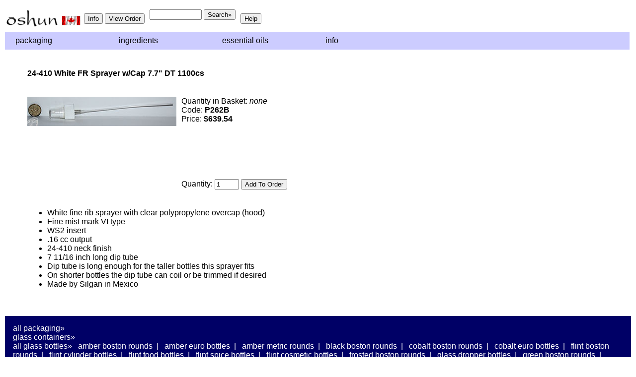

--- FILE ---
content_type: text/html
request_url: https://www.oshun.ca/Merchant2/merchant.mv?Screen=PROD&Store_Code=OSI&Product_Code=P262B
body_size: 6077
content:
<HTML>
<HEAD>
<TITLE>Oshun: 24-410 White FR Sprayer w/Cap 7.7" DT 1100cs</TITLE>
<BASE HREF = "https://www.oshun.ca/Merchant2/">
</HEAD>
<BODY  BGCOLOR = "white" TEXT = "black" LINK = "#0000ff" ALINK = "#6600ff" VLINK = "#330066">
<head>
<link rel="icon" type="image/ico" href="/Merchant2/graphics/favicon.ico">
<link rel="stylesheet" type="text/css" href="/oshunnav.css" />
<script type="text/javascript"><!--//--><![CDATA[//><!--

sfHover = function() {
	var sfEls = document.getElementById("nav").getElementsByTagName("li");
	for (var i=0; i<sfEls.length; i++) {
		sfEls[i].onmouseover=function() {
			this.className+=" sfhover";
		}
		sfEls[i].onmouseout=function() {
			this.className=this.className.replace(new RegExp(" sfhover\\b"), "");
		}
	}
}
if (window.attachEvent) window.attachEvent("onload", sfHover);

//--><!]]>
</script>
</head>
<div style="resize:both">
<div class="banner">
<table class="banner"><tr><td>
<a href="/Merchant2/merchant.mv?"><img style="float:left" src="/Merchant2/graphics/logo421a.gif" width="105" height="34" alt="Oshun Supply Home Page" />
</a>&nbsp;</td>
<td><img src="/Merchant2/graphics/ripflg.gif" width="40" height="25" 
alt="Canadian" />&nbsp;</td>
<td>
<input type="button" onclick="location.href='https://www.oshun.ca/policy.html';" value="Info" alt="Info">
<input type="button" onclick="location.href='/Merchant2/merchant.mv?Screen=BASK&Store_Code=OSI';" value="View Order" alt="View Order"> 
&nbsp;
</td>
<td>
<form method="post" action="https://www.oshun.ca/Merchant2/merchant.mv?">
<input type="hidden" name="Store_Code" value="OSI">
<input type="hidden" name="Screen" value="SRCH">
<input type="text" name="Search" size="11" value="">
<input type="submit" value="Search&#187;">
</form></td>
<td>&nbsp;
<input type="button" onclick="location.href='mailto:oshunsupply@gmail.com';" value="Help" alt="Help">
</td>
</tr></table>
</div>

<ul id="nav">
<li><a href="/Merchant2/merchant.mv?Screen=CTGY&Store_Code=OSI&Category_Code=PK">Packaging</a>
<ul>
<li><a href="/Merchant2/merchant.mv?Screen=CTGY&Store_Code=OSI&Category_Code=GC" class="daddy">Glass Containers</a>
<ul>
<li><a href="/Merchant2/merchant.mv?Screen=CTGY&Store_Code=OSI&Category_Code=GB" class="daddy">Bottles</a>
         <ul>
<li><a href="/Merchant2/merchant.mv?Screen=CTGY&Store_Code=OSI&Category_Code=GBABR">Amber Boston Rounds</a></li>
<li><a href="/Merchant2/merchant.mv?Screen=CTGY&Store_Code=OSI&Category_Code=GBADB">Amber Euro Bottles</a></li>
<li><a href="/Merchant2/merchant.mv?Screen=CTGY&Store_Code=OSI&Category_Code=GBAMR">Amber Metric Rounds</a></li>
<li><a href="/Merchant2/merchant.mv?Screen=CTGY&Store_Code=OSI&Category_Code=GBBBR">Black Boston Rounds</a></li>
<li><a href="/Merchant2/merchant.mv?Screen=CTGY&Store_Code=OSI&Category_Code=GBCBR">Cobalt Boston Rounds</a></li>
<li><a href="/Merchant2/merchant.mv?Screen=CTGY&Store_Code=OSI&Category_Code=GBCDB">Cobalt Euro Bottles</a></li>
<li><a href="/Merchant2/merchant.mv?Screen=CTGY&Store_Code=OSI&Category_Code=GBFBR">Flint Boston Rounds</a></li>
<li><a href="/Merchant2/merchant.mv?Screen=CTGY&Store_Code=OSI&Category_Code=GBFCY">Flint Cylinder Bottles</a></li>
<li><a href="/Merchant2/merchant.mv?Screen=CTGY&Store_Code=OSI&Category_Code=GBFFB">Flint Food Bottles</a></li>
<li><a href="/Merchant2/merchant.mv?Screen=CTGY&Store_Code=OSI&Category_Code=GBSPC">Flint Spice Bottles</a></li>
<li><a href="/Merchant2/merchant.mv?Screen=CTGY&Store_Code=OSI&Category_Code=GBFCB">Flint Cosmetic Bottles</a></li>
<li><a href="/Merchant2/merchant.mv?Screen=CTGY&Store_Code=OSI&Category_Code=GBFFBR">Frosted Boston Rounds</a></li>
<li><a href="/Merchant2/merchant.mv?Screen=CTGY&Store_Code=OSI&Category_Code=GBGlassDB">Glass Dropper Bottles</a></li>
<li><a href="/Merchant2/merchant.mv?Screen=CTGY&Store_Code=OSI&Category_Code=GBGBR">Green Boston Rounds</a></li>
<li><a href="/Merchant2/merchant.mv?Screen=CTGY&Store_Code=OSI&Category_Code=GBGDB">Green Euro Bottles</a></li>
<li><a href="/Merchant2/merchant.mv?Screen=CTGY&Store_Code=OSI&Category_Code=GBOBR">Opal Boston Rounds</a></li>
<li><a href="/Merchant2/merchant.mv?Screen=CTGY&Store_Code=OSI&Category_Code=GBO">Other Glass Bottles</a></li>
<li><a href="/Merchant2/merchant.mv?Screen=CTGY&Store_Code=OSI&Category_Code=GBP">Packer Bottles</a></li>
<li><a href="/Merchant2/merchant.mv?Screen=CTGY&Store_Code=OSI&Category_Code=RBBS">Roller Ball Bottles</a></li>
<li><a href="/Merchant2/merchant.mv?Screen=CTGY&Store_Code=OSI&Category_Code=GBP">Wide Mouth Bottles</a></li>
         </ul>
     </li>
<li><a href="/Merchant2/merchant.mv?Screen=CTGY&Store_Code=OSI&Category_Code=GJ" class="daddy">Jars</a>
<ul>
<li><a href="/Merchant2/merchant.mv?Screen=CTGY&Store_Code=OSI&Category_Code=GJFG">Food Glass Jars</a></li>
<li><a href="/Merchant2/merchant.mv?Screen=CTGY&Store_Code=OSI&Category_Code=GJSCJ">All Screw Cap Jars</a></li>
<li><a href="/Merchant2/merchant.mv?Screen=CTGY&Store_Code=OSI&Category_Code=GJA">Amber Glass Jars</a></li>
<li><a href="/Merchant2/merchant.mv?Screen=CTGY&Store_Code=OSI&Category_Code=GJC">Coloured Glass Jars</a></li>
<li><a href="/Merchant2/merchant.mv?Screen=CTGY&Store_Code=OSI&Category_Code=GJF">Flint Glass Jars</a></li>
<li><a href="/Merchant2/merchant.mv?Screen=CTGY&Store_Code=OSI&Category_Code=GJMS">Metal Shelled Glass Jars</a></li>
</ul>
</li>
<li><a href="/Merchant2/merchant.mv?Screen=CTGY&Store_Code=OSI&Category_Code=GV" class="daddy">Vials</a>
<ul>
<li><a href="/Merchant2/merchant.mv?Screen=CTGY&Store_Code=OSI&Category_Code=GVSCV">Screw Cap Vials</a></li>
<li><a href="/Merchant2/merchant.mv?Screen=CTGY&Store_Code=OSI&Category_Code=GVWS">Vials With Stoppers</a></li>
</ul>
</li>
</ul>
</li>
<li><a href="/Merchant2/merchant.mv?Screen=CTGY&Store_Code=OSI&Category_Code=CP" class="daddy">Plastic Containers</a>
<ul>
<li><a href="/Merchant2/merchant.mv?Screen=CTGY&Store_Code=OSI&Category_Code=PB" class="daddy">Bottles</a>
         <ul>
<li><a href="/Merchant2/merchant.mv?Screen=CTGY&Store_Code=OSI&Category_Code=PBBR">All Boston Rounds</a></li>
<li><a href="/Merchant2/merchant.mv?Screen=CTGY&Store_Code=OSI&Category_Code=PBBRCL">Clear PET Boston Rounds</a></li>
<li><a href="/Merchant2/merchant.mv?Screen=CTGY&Store_Code=OSI&Category_Code=PBBROC">Coloured PET Boston Rounds</a></li>
<li><a href="/Merchant2/merchant.mv?Screen=CTGY&Store_Code=OSI&Category_Code=PBBRNLDPE">Natural LDPE Boston Rounds</a></li>
<li><a href="/Merchant2/merchant.mv?Screen=CTGY&Store_Code=OSI&Category_Code=PBBUL">All PET Bullets</a></li>
<li><a href="/Merchant2/merchant.mv?Screen=CTGY&Store_Code=OSI&Category_Code=PBBULCL">Clear Bullets</a></li>
<li><a href="/Merchant2/merchant.mv?Screen=CTGY&Store_Code=OSI&Category_Code=PBBULOC">Coloured Bullets</a></li>
<li><a href="/Merchant2/merchant.mv?Screen=CTGY&Store_Code=OSI&Category_Code=PBCYL">All Cylinders</a></li>
<li><a href="/Merchant2/merchant.mv?Screen=CTGY&Store_Code=OSI&Category_Code=PBCYLPET">All PET Cylinders</a></li>
<li><a href="/Merchant2/merchant.mv?Screen=CTGY&Store_Code=OSI&Category_Code=PBCYLBLKPET">Black PET Cylinders</a></li>
<li><a href="/Merchant2/merchant.mv?Screen=CTGY&Store_Code=OSI&Category_Code=PBCYLCLPET">Clear PET Cylinders</a></li>
<li><a href="/Merchant2/merchant.mv?Screen=CTGY&Store_Code=OSI&Category_Code=PBCYLBLPET">Coloured PET Cylinders</a></li>
<li><a href="/Merchant2/merchant.mv?Screen=CTGY&Store_Code=OSI&Category_Code=PBCYLNHDPE">PE Cylinders</a></li>
<li><a href="/Merchant2/merchant.mv?Screen=CTGY&Store_Code=OSI&Category_Code=PBO">All PET Ovals</a></li>
<li><a href="/Merchant2/merchant.mv?Screen=CTGY&Store_Code=OSI&Category_Code=PBOBLPET">Blue Ovals</a></li>
<li><a href="/Merchant2/merchant.mv?Screen=CTGY&Store_Code=OSI&Category_Code=PBOWHPET">White Ovals</a></li>
<li><a href="/Merchant2/merchant.mv?Screen=CTGY&Store_Code=OSI&Category_Code=PBFM">Foamer Bottles</a></li>
<li><a href="/Merchant2/merchant.mv?Screen=CTGY&Store_Code=OSI&Category_Code=PBAMEN">Amenity Bottles</a></li>
<li><a href="/Merchant2/merchant.mv?Screen=CTGY&Store_Code=OSI&Category_Code=PBOPB">Other Plastic Bottles</a></li>
<li><a href="/Merchant2/merchant.mv?Screen=CTGY&Store_Code=OSI&Category_Code=RBBS">Roller Ball Bottles</a></li>
<li><a href="/Merchant2/merchant.mv?Screen=CTGY&Store_Code=OSI&Category_Code=PBAS">Airless Pump Bottle Sets</a></li>
</ul>
</li>
<li><a href="/Merchant2/merchant.mv?Screen=CTGY&Store_Code=OSI&Category_Code=PJ" class="daddy">Jars</a>
<ul>
<li><a href="/Merchant2/merchant.mv?Screen=CTGY&Store_Code=OSI&Category_Code=PJRBBDW">Black RB Double Wall Jars</a></li>
<li><a href="/Merchant2/merchant.mv?Screen=CTGY&Store_Code=OSI&Category_Code=PJSBBDW">Black SB Double Wall Jars</a></li>
<li><a href="/Merchant2/merchant.mv?Screen=CTGY&Store_Code=OSI&Category_Code=PJCPET">Clear PET Jars</a></li>
<li><a href="/Merchant2/merchant.mv?Screen=CTGY&Store_Code=OSI&Category_Code=PJCOLPET">Coloured PET Jars</a></li>
<li><a href="/Merchant2/merchant.mv?Screen=CTGY&Store_Code=OSI&Category_Code=PJAPET">Amber PET Jars</a></li>
<li><a href="/Merchant2/merchant.mv?Screen=CTGY&Store_Code=OSI&Category_Code=PJBLKPET">Black PET Jars</a></li>
<li><a href="/Merchant2/merchant.mv?Screen=CTGY&Store_Code=OSI&Category_Code=PJBPET">Blue PET Jars</a></li>
<li><a href="/Merchant2/merchant.mv?Screen=CTGY&Store_Code=OSI&Category_Code=PJLPPET">Low Profile PET Jars</a></li>
<li><a href="/Merchant2/merchant.mv?Screen=CTGY&Store_Code=OSI&Category_Code=PJWHW">Low Profile PP Jars</a></li>
<li><a href="/Merchant2/merchant.mv?Screen=CTGY&Store_Code=OSI&Category_Code=PJNPPS">Natural Low Profile PP Jar Sets</a></li>
<li><a href="/Merchant2/merchant.mv?Screen=CTGY&Store_Code=OSI&Category_Code=PJO">Other Plastic Jars</a></li>
<li><a href="/Merchant2/merchant.mv?Screen=CTGY&Store_Code=OSI&Category_Code=PJSJS">Small Jar Sets</a></li>
<li><a href="/Merchant2/merchant.mv?Screen=CTGY&Store_Code=OSI&Category_Code=PJWHDPE">White HDPE Jars</a></li>
<li><a href="/Merchant2/merchant.mv?Screen=CTGY&Store_Code=OSI&Category_Code=PJRBWDW">White RB Double Wall Jars</a></li>
<li><a href="/Merchant2/merchant.mv?Screen=CTGY&Store_Code=OSI&Category_Code=PJSBWDW">White SB Double Wall Jars</a></li>
<li><a href="/Merchant2/merchant.mv?Screen=CTGY&Store_Code=OSI&Category_Code=PJWSW">White Single Wall PP Jars</a></li>
</ul></li>
<li><a href="/Merchant2/merchant.mv?Screen=CTGY&Store_Code=OSI&Category_Code=PT" class="daddy">Tubes</a>
<ul>
<li><a href="/Merchant2/merchant.mv?Screen=CTGY&Store_Code=OSI&Category_Code=PTLB">Lip Balm Tubes</a></li>
<li><a href="/Merchant2/merchant.mv?Screen=CTGY&Store_Code=OSI&Category_Code=PTST">Squeeze Tubes</a></li>
</ul></li>
<li><a href="/Merchant2/merchant.mv?Screen=CTGY&Store_Code=OSI&Category_Code=PV">Vials</a></li>
</ul>
</li>
<li><a href="/Merchant2/merchant.mv?Screen=CTGY&Store_Code=OSI&Category_Code=MC" class="daddy">Metal Containers</a>
<ul>
<li><a href="/Merchant2/merchant.mv?Screen=CTGY&Store_Code=OSI&Category_Code=ABL">Aluminum Bottles</a></li>
<li><a href="/Merchant2/merchant.mv?Screen=CTGY&Store_Code=OSI&Category_Code=GJMS">Metal Shelled Glass Jars</a></li>
<li><a href="/Merchant2/merchant.mv?Screen=CTGY&Store_Code=OSI&Category_Code=MTU">Steel Tin Sets</a></li>
</ul>
</li>
<li><a href="/Merchant2/merchant.mv?Screen=CTGY&Store_Code=OSI&Category_Code=CA" class="daddy">Closures</a>
<ul>
<li><a href="/Merchant2/merchant.mv?Screen=CTGY&Store_Code=OSI&Category_Code=CC" class="daddy">CT Continuous Thread</a>
	<ul>
<li><a href="/Merchant2/merchant.mv?Screen=CTGY&Store_Code=OSI&Category_Code=BLK">All Black Lids</a></li>
<li><a href="/Merchant2/merchant.mv?Screen=CTGY&Store_Code=OSI&Category_Code=BLKCRC">Black Child Resistant CRC Caps</a></li>
<li><a href="/Merchant2/merchant.mv?Screen=CTGY&Store_Code=OSI&Category_Code=BLKFR">Black Fine Rib Lids</a></li>
<li><a href="/Merchant2/merchant.mv?Screen=CTGY&Store_Code=OSI&Category_Code=BLKPHEN">Black Phenolic Caps</a></li>
<li><a href="/Merchant2/merchant.mv?Screen=CTGY&Store_Code=OSI&Category_Code=BLKSM">Black Smooth Lids</a></li>
<li><a href="/Merchant2/merchant.mv?Screen=CTGY&Store_Code=OSI&Category_Code=BLKDOME">Black Dome Lids</a></li>
<li><a href="/Merchant2/merchant.mv?Screen=CTGY&Store_Code=OSI&Category_Code=BLKMET">Black Metal Lids</a></li>
<li><a href="/Merchant2/merchant.mv?Screen=CTGY&Store_Code=OSI&Category_Code=NAT">Natural Dome Lids</a></li>
<li><a href="/Merchant2/merchant.mv?Screen=CTGY&Store_Code=OSI&Category_Code=ALU">Silver Aluminum Lids</a></li>
<li><a href="/Merchant2/merchant.mv?Screen=CTGY&Store_Code=OSI&Category_Code=WHT">All White Lids</a></li>
<li><a href="/Merchant2/merchant.mv?Screen=CTGY&Store_Code=OSI&Category_Code=WHTCRC">White Child Resistant CRC Caps</a></li>
<li><a href="/Merchant2/merchant.mv?Screen=CTGY&Store_Code=OSI&Category_Code=WHTDOME">White Dome Lids</a></li>
<li><a href="/Merchant2/merchant.mv?Screen=CTGY&Store_Code=OSI&Category_Code=WHTFR">White Fine Rib Lids</a></li>
<li><a href="/Merchant2/merchant.mv?Screen=CTGY&Store_Code=OSI&Category_Code=WHTSM">White Smooth Lids</a></li>
<li><a href="/Merchant2/merchant.mv?Screen=CTGY&Store_Code=OSI&Category_Code=WHTMET">White Metal Lids</a></li>
	</ul>
</li>
<li><a href="/Merchant2/merchant.mv?Screen=CTGY&Store_Code=OSI&Category_Code=CD" class="daddy">Dispensing</a>
    <ul>
<li><a href="/Merchant2/merchant.mv?Screen=CTGY&Store_Code=OSI&Category_Code=DIS">Disc Tops</a></li>
<li><a href="/Merchant2/merchant.mv?Screen=CTGY&Store_Code=OSI&Category_Code=DRO">All Dropper Caps</a></li>
<li><a href="/Merchant2/merchant.mv?Screen=CTGY&Store_Code=OSI&Category_Code=DROG">Glass Dropper Caps</a></li>
<li><a href="/Merchant2/merchant.mv?Screen=CTGY&Store_Code=OSI&Category_Code=DROV">Vertical Dropper Caps</a></li>
<li><a href="/Merchant2/merchant.mv?Screen=CTGY&Store_Code=OSI&Category_Code=MIS">Miscellaneous</a></li>
<li><a href="/Merchant2/merchant.mv?Screen=CTGY&Store_Code=OSI&Category_Code=ORF">Orifice Reducers</a></li>
<li><a href="/Merchant2/merchant.mv?Screen=CTGY&Store_Code=OSI&Category_Code=PUM">All Pumps</a></li>
<li><a href="/Merchant2/merchant.mv?Screen=CTGY&Store_Code=OSI&Category_Code=PUML">Lotion Pumps</a></li>
<li><a href="/Merchant2/merchant.mv?Screen=CTGY&Store_Code=OSI&Category_Code=PUMT">Treatment Pumps</a></li>
<li><a href="/Merchant2/merchant.mv?Screen=CTGY&Store_Code=OSI&Category_Code=PUMF">Foamer Pumps</a></li>
<li><a href="/Merchant2/merchant.mv?Screen=CTGY&Store_Code=OSI&Category_Code=SNA">Snap Tops</a></li>
<li><a href="/Merchant2/merchant.mv?Screen=CTGY&Store_Code=OSI&Category_Code=SPR">Sprayers</a></li>
<li><a href="/Merchant2/merchant.mv?Screen=CTGY&Store_Code=OSI&Category_Code=SYMDISC">Symmetrical Disc Tops</a></li>
<li><a href="/Merchant2/merchant.mv?Screen=CTGY&Store_Code=OSI&Category_Code=TUR">Turret Lok Tops</a></li>
<li><a href="/Merchant2/merchant.mv?Screen=CTGY&Store_Code=OSI&Category_Code=TWI">Twist Tops</a></li>
<li><a href="/Merchant2/merchant.mv?Screen=CTGY&Store_Code=OSI&Category_Code=YOR">Yorker Spout Tops</a></li>
	</ul>
</li>
<li><a href="/Merchant2/merchant.mv?Screen=CTGY&Store_Code=OSI&Category_Code=CO" class="daddy">Other</a>
	<ul>
<li><a href="/Merchant2/merchant.mv?Screen=CTGY&Store_Code=OSI&Category_Code=BLKTW">Black Metal TW Lids</a></li>
<li><a href="/Merchant2/merchant.mv?Screen=CTGY&Store_Code=OSI&Category_Code=GOL">Gold Metal TW Lids</a></li>
<li><a href="/Merchant2/merchant.mv?Screen=CTGY&Store_Code=OSI&Category_Code=CCS">Corks &amp; Stoppers</a></li>
	</ul>
</li>
</ul>
</li>

<li><a href="/Merchant2/merchant.mv?Screen=CTGY&Store_Code=OSI&Category_Code=AC" class="daddy">Accessories</a>
       <ul>
<li><a href="/Merchant2/merchant.mv?Screen=CTGY&Store_Code=OSI&Category_Code=ACFS">Fragrance Test Strips</a></li>
<li><a href="/Merchant2/merchant.mv?Screen=CTGY&Store_Code=OSI&Category_Code=ACJD">Jar Discs</a></li>
<li><a href="/Merchant2/merchant.mv?Screen=CTGY&Store_Code=OSI&Category_Code=LB">Labels</a></li>
<li><a href="/Merchant2/merchant.mv?Screen=CTGY&Store_Code=OSI&Category_Code=PS22">PS22 Liner Seals</a></li>
<li><a href="/Merchant2/merchant.mv?Screen=CTGY&Store_Code=OSI&Category_Code=ACSC">Scoops</a></li>
<li><a href="/Merchant2/merchant.mv?Screen=CTGY&Store_Code=OSI&Category_Code=SH">Shrink Bands</a></li>
<li><a href="/Merchant2/merchant.mv?Screen=CTGY&Store_Code=OSI&Category_Code=ACSS">Soap Savers</a></li>
<li><a href="/Merchant2/merchant.mv?Screen=CTGY&Store_Code=OSI&Category_Code=ACSP">Cosmetic Spatulas</a></li>
<li><a href="/Merchant2/merchant.mv?Screen=CTGY&Store_Code=OSI&Category_Code=ACWB">Tin Tie Window Bags</a></li>
       </ul>

</li>
<li><a href="/Merchant2/merchant.mv?Screen=CTGY&Store_Code=OSI&Category_Code=EQ">Lab Equipment</a></li>
<li><a href="/Merchant2/merchant.mv?Screen=CTGY&Store_Code=OSI&Category_Code=SET">Sets</a></li>
<li><a href="/Merchant2/merchant.mv?Screen=CTGY&Store_Code=OSI&Category_Code=NEW">New Products</a></li>
</ul>
</li>


<li><a href="/Merchant2/merchant.mv?Screen=CTGY&Store_Code=OSI&Category_Code=I">Ingredients</a>
<ul>
<li><a href="/Merchant2/merchant.mv?Screen=CTGY&Store_Code=OSI&Category_Code=IV" class="daddy">Liquids</a>
	<ul>
<li><a href="/Merchant2/merchant.mv?Screen=CTGY&Store_Code=OSI&Category_Code=BL">Liquid Botanicals</a></li>
<li><a href="/Merchant2/merchant.mv?Screen=CTGY&Store_Code=OSI&Category_Code=LO">Carrier Oils</a></li>
<li><a href="/Merchant2/merchant.mv?Screen=CTGY&Store_Code=OSI&Category_Code=LC">Liquid Chemicals</a></li>
<li><a href="/Merchant2/merchant.mv?Screen=CTGY&Store_Code=OSI&Category_Code=LD">Liquid Colours</a></li>
<li><a href="/Merchant2/merchant.mv?Screen=CTGY&Store_Code=OSI&Category_Code=DW">Distillate Waters</a></li>
<li><a href="/Merchant2/merchant.mv?Screen=CTGY&Store_Code=OSI&Category_Code=FL">Flavours</a></li>
<li><a href="/Merchant2/merchant.mv?Screen=CTGY&Store_Code=OSI&Category_Code=GP">Gels</a></li>
       </ul>
</li>
<li><a href="/Merchant2/merchant.mv?Screen=CTGY&Store_Code=OSI&Category_Code=IW" class="daddy">Dry Goods</a>
	<ul>
<li><a href="/Merchant2/merchant.mv?Screen=CTGY&Store_Code=OSI&Category_Code=DB">Dry Botanicals</a></li>
<li><a href="/Merchant2/merchant.mv?Screen=CTGY&Store_Code=OSI&Category_Code=BW">Butters &amp; Waxes</a></li>
<li><a href="/Merchant2/merchant.mv?Screen=CTGY&Store_Code=OSI&Category_Code=DC">Dry Chemicals</a></li>
<li><a href="/Merchant2/merchant.mv?Screen=CTGY&Store_Code=OSI&Category_Code=CM">Clays &amp; Minerals</a></li>
<li><a href="/Merchant2/merchant.mv?Screen=CTGY&Store_Code=OSI&Category_Code=GM">Glitters &amp; Micas</a></li>
<li><a href="/Merchant2/merchant.mv?Screen=CTGY&Store_Code=OSI&Category_Code=PC">Pigments</a></li>
<li><a href="/Merchant2/merchant.mv?Screen=CTGY&Store_Code=OSI&Category_Code=DP">Powders</a></li>
<li><a href="/Merchant2/merchant.mv?Screen=CTGY&Store_Code=OSI&Category_Code=DS">Salts</a></li>
<li><a href="/Merchant2/merchant.mv?Screen=CTGY&Store_Code=OSI&Category_Code=SB">Dry Sea Botanicals</a></li>
	</ul>
</li>
<li><a href="/Merchant2/merchant.mv?Screen=CTGY&Store_Code=OSI&Category_Code=E" class="daddy">Essential Oils</a>
	<ul>
<li><a href="/Merchant2/merchant.mv?Screen=CTGY&Store_Code=OSI&Category_Code=ES">Distilled</a></li>
<li><a href="/Merchant2/merchant.mv?Screen=CTGY&Store_Code=OSI&Category_Code=EE">Expressed</a></li>
<li><a href="/Merchant2/merchant.mv?Screen=CTGY&Store_Code=OSI&Category_Code=EA">Absolutes</a></li>
<li><a href="/Merchant2/merchant.mv?Screen=CTGY&Store_Code=OSI&Category_Code=ED">Dilutions</a></li>
<li><a href="/Merchant2/merchant.mv?Screen=CTGY&Store_Code=OSI&Category_Code=EC">Organic</a></li>
	</ul>
</li>
<li><a href="/Merchant2/merchant.mv?Screen=CTGY&Store_Code=OSI&Category_Code=F" class="daddy">Fragrances</a>
	<ul>
<li><a href="/Merchant2/merchant.mv?Screen=CTGY&Store_Code=OSI&Category_Code=SF">All Uses</a></li>
<li><a href="/Merchant2/merchant.mv?Screen=CTGY&Store_Code=OSI&Category_Code=FD">DPG Based</a></li>
<li><a href="/Merchant2/merchant.mv?Screen=CTGY&Store_Code=OSI&Category_Code=FE">EO Based in DPG</a></li>
	</ul>
</li>
<li><a href="/Merchant2/merchant.mv?Screen=CTGY&Store_Code=OSI&Category_Code=BT">Spa Products</a></li>
</ul>
</li>

<li><a href="/Merchant2/merchant.mv?Screen=CTGY&Store_Code=OSI&Category_Code=E">Essential Oils</a>
	<ul>
<li><a href="/Merchant2/merchant.mv?Screen=CTGY&Store_Code=OSI&Category_Code=ES">Distilled</a></li>
<li><a href="/Merchant2/merchant.mv?Screen=CTGY&Store_Code=OSI&Category_Code=EE">Expressed</a></li>
<li><a href="/Merchant2/merchant.mv?Screen=CTGY&Store_Code=OSI&Category_Code=EA">Absolutes</a></li>
<li><a href="/Merchant2/merchant.mv?Screen=CTGY&Store_Code=OSI&Category_Code=ED">Dilutions</a></li>
<li><a href="/Merchant2/merchant.mv?Screen=CTGY&Store_Code=OSI&Category_Code=EC">Organic</a></li>
	</ul>
</li>

<li><a href="/policy.html">Info</a>
<ul>

<li><a href="https://www.oshun.ca/policy.html" class="daddy">Ordering Info</a>
	<ul>
<li><a href="https://www.oshun.ca/policy.html">Ordering Policies</a></li>
<li><a href="https://www.oshun.ca/shipinfo.html">Shipping Info</a></li>
<li><a href="https://www.xe.com/ucc/"><img src="/Merchant2/graphics/canshadow.gif" width="31" height="26" 
alt="all our prices are $Canadian dollars - click here to go to currency converter site" />
 currency converter</a></li>

	</ul>
</li>
<li><a href="https://www.oshun.ca/shipinfo.html">Shipping Info</a></li>
<li><a href="/pkinfo.html" class="daddy">Product Info</a>
	<ul>
   
<li><a href="/measure.html">Measurement Converter</a></li>
<li><a href="/pkinfo.html">Packaging Info</a></li>
<li><a href="/pchart.html">Plastic Properties</a></li>
<li><a href="/info.html">Non-Packaging Product Info</a></li>
<li><a href="/inci.html">INCI Ingredient Lists</a></li>
<li><a href="/eoinfo.html">Essential Oil Info</a></li>
<li><a href="/info.html">Ingredient Info</a></li>

	</ul>
</li>
<li><a href="/contact.html" class="daddy">Company Info</a>
	<ul>

<li><a href="/contact.html">Contact</a></li>
<li><a href="mailto:oshunsupply@gmail.com">Email Us</a></li>
	</ul>
</li>
<li><a href="/new.html">News</a></li>
<li><a href="mailto:oshunsupply@gmail.com">Help</a></li>
</li>
</ul>
</li>


</ul>
<br style="clear:left;" />
</div>
<TABLE BORDER = 0 CELLPADDING = 0 CELLSPACING = 0 WIDTH = "100%">
<TR>
<TD ALIGN = "left" VALIGN = "top" WIDTH = "80%">
<BR>
<BLOCKQUOTE>
<FONT FACE = "Verdana, Arial, Helvetica, sans-serif" SIZE = "">
<TABLE BORDER = 0 CELLPADDING = 5 CELLSPACING = 0>
<TR><TD ALIGN = "left" VALIGN = "middle" COLSPAN = 2>
<FONT FACE = "Verdana, Arial, Helvetica, sans-serif" SIZE = "" COLOR = "black">
<B>24-410 White FR Sprayer w/Cap 7.7" DT 1100cs</B>
</FONT>
</TD></TR>
<TR><TD ALIGN = "left" VALIGN = "middle" COLSPAN = 2>
&nbsp;
</TD></TR>
<TR>
<TD ALIGN = "center" VALIGN = "top" ROWSPAN = 5>
<IMG SRC = "graphics/P262.jpg">
</TD>
<TD ALIGN = "left" VALIGN = "top">
<FONT FACE = "Verdana, Arial, Helvetica, sans-serif" SIZE = "">
Quantity in Basket: <I>none</I>
<BR>
Code: <B>P262B</B>
<BR>
Price:
<B>

	

	

	$639.54
</B><BR>
<!--<MvLOCALIZED-TEXT LANGUAGE = "en-US">Shipping Weight: <B>%product_weight%</B> %weight_units%</MvLOCALIZED-TEXT>
					<MvLOCALIZED-TEXT LANGUAGE = "de-DE">Versandgewicht: <B>%product_weight%</B> %weight_units%</MvLOCALIZED-TEXT>-->
<BR>
</FONT>
</TD></TR>
<FORM METHOD = "post" ACTION = "https://www.oshun.ca/Merchant2/merchant.mv?">
<INPUT TYPE = "hidden" NAME = "Action" VALUE = "ADPR">
<INPUT TYPE = "hidden" NAME = "Screen" VALUE = "PROD">
<INPUT TYPE = "hidden" NAME = "Store_Code" VALUE = "OSI">
<INPUT TYPE = "hidden" NAME = "Product_Code" VALUE = "P262B">
<TR><TD>
&nbsp;
</TD></TR>
<TR><TD ALIGN = "left" VALIGN = "top">
&nbsp;
</TD></TR>
<TR><TD>
&nbsp;
</TD></TR>
<TR><TD ALIGN = "left" VALIGN = "middle">
<FONT FACE = "Verdana, Arial, Helvetica, sans-serif" SIZE = "">
Quantity:
<INPUT TYPE = "text" NAME = "Quantity" VALUE = 1 SIZE = 4>
<INPUT TYPE = "submit" VALUE = "Add To Order">
</FONT>
</TD>
</TR>
</FORM>
<TR><TD ALIGN = "left" VALIGN = "middle" COLSPAN = 2>
&nbsp;
</TD></TR>
<TR><TD ALIGN = "left" VALIGN = "middle" COLSPAN = 2>
<FONT FACE = "Verdana, Arial, Helvetica, sans-serif" SIZE = "">
<ul>
<li>White fine rib sprayer with 
clear polypropylene overcap (hood)</li>
<li>Fine mist mark VI type</li>
<li>WS2 insert</li>
<li>.16 cc output</li>
<li>24-410 neck finish</li>
<li>7 11/16 inch long dip tube</li>
<li>Dip tube is long enough for the taller bottles 
this sprayer fits</li>
<li>On shorter bottles the dip tube can coil or be 
trimmed if desired</li>
<li>Made by Silgan in Mexico</li>
</ul>
</FONT>
</TD></TR>
</TABLE>
</BLOCKQUOTE>
</TD></TR>
</TABLE>
<BR>
<div style="text-align:left;text-transform:lowercase;font-weight:lighter;color:#ffffff;background-color:#000066;margin:0;padding:1em;">
<a href="/Merchant2/merchant.mv?Screen=CTGY&Store_Code=OSI&Category_Code=PK" style="color:#ffffff;text-decoration:none">
   All Packaging&#187;</a><br />
<a href="/Merchant2/merchant.mv?Screen=CTGY&Store_Code=OSI&Category_Code=GC" style="color:#ffffff;text-decoration:none">
   Glass Containers&#187;</a>&nbsp;&nbsp;<br />
<a href="/Merchant2/merchant.mv?Screen=CTGY&Store_Code=OSI&Category_Code=GB" style="color:#ffffff;text-decoration:none">
   All Glass Bottles&#187;</a>&nbsp;&nbsp;
<a href="/Merchant2/merchant.mv?Screen=CTGY&Store_Code=OSI&Category_Code=GBABR" style="color:#ffffff;text-decoration:none">
   Amber Boston Rounds</a>&nbsp;&nbsp;&#124;&nbsp;&nbsp;
<a href="/Merchant2/merchant.mv?Screen=CTGY&Store_Code=OSI&Category_Code=GBADB" style="color:#ffffff;text-decoration:none">
   Amber Euro Bottles</a>&nbsp;&nbsp;&#124;&nbsp;&nbsp;
<a href="/Merchant2/merchant.mv?Screen=CTGY&Store_Code=OSI&Category_Code=GBAMR" style="color:#ffffff;text-decoration:none">
   Amber Metric Rounds</a>&nbsp;&nbsp;&#124;&nbsp;&nbsp;
<a href="/Merchant2/merchant.mv?Screen=CTGY&Store_Code=OSI&Category_Code=GBBBR" style="color:#ffffff;text-decoration:none">
   Black Boston Rounds</a>&nbsp;&nbsp;&#124;&nbsp;&nbsp;
<a href="/Merchant2/merchant.mv?Screen=CTGY&Store_Code=OSI&Category_Code=GBCBR" style="color:#ffffff;text-decoration:none">
   Cobalt Boston Rounds</a>&nbsp;&nbsp;&#124;&nbsp;&nbsp;
<a href="/Merchant2/merchant.mv?Screen=CTGY&Store_Code=OSI&Category_Code=GBCDB" style="color:#ffffff;text-decoration:none">
   Cobalt Euro Bottles</a>&nbsp;&nbsp;&#124;&nbsp;&nbsp;
<a href="/Merchant2/merchant.mv?Screen=CTGY&Store_Code=OSI&Category_Code=GBFBR" style="color:#ffffff;text-decoration:none">
   Flint Boston Rounds</a>&nbsp;&nbsp;&#124;&nbsp;&nbsp;
<a href="/Merchant2/merchant.mv?Screen=CTGY&Store_Code=OSI&Category_Code=GBFCY" style="color:#ffffff;text-decoration:none">
   Flint Cylinder Bottles</a>&nbsp;&nbsp;&#124;&nbsp;&nbsp;
<a href="/Merchant2/merchant.mv?Screen=CTGY&Store_Code=OSI&Category_Code=GBFFB" style="color:#ffffff;text-decoration:none">
   Flint Food Bottles</a>&nbsp;&nbsp;&#124;&nbsp;&nbsp;
<a href="/Merchant2/merchant.mv?Screen=CTGY&Store_Code=OSI&Category_Code=GBSPC" style="color:#ffffff;text-decoration:none">
   Flint Spice Bottles</a>&nbsp;&nbsp;&#124;&nbsp;&nbsp;
<a href="/Merchant2/merchant.mv?Screen=CTGY&Store_Code=OSI&Category_Code=GBFCB" style="color:#ffffff;text-decoration:none">
   Flint Cosmetic Bottles</a>&nbsp;&nbsp;&#124;&nbsp;&nbsp;
<a href="/Merchant2/merchant.mv?Screen=CTGY&Store_Code=OSI&Category_Code=GBFFBR" style="color:#ffffff;text-decoration:none">
   Frosted Boston Rounds</a>&nbsp;&nbsp;&#124;&nbsp;&nbsp;
<a href="/Merchant2/merchant.mv?Screen=CTGY&Store_Code=OSI&Category_Code=GBGlassDB" style="color:#ffffff;text-decoration:none">
   Glass Dropper Bottles</a>&nbsp;&nbsp;&#124;&nbsp;&nbsp;
<a href="/Merchant2/merchant.mv?Screen=CTGY&Store_Code=OSI&Category_Code=GBGBR" style="color:#ffffff;text-decoration:none">
   Green Boston Rounds</a>&nbsp;&nbsp;&#124;&nbsp;&nbsp;
<a href="/Merchant2/merchant.mv?Screen=CTGY&Store_Code=OSI&Category_Code=GBGDB" style="color:#ffffff;text-decoration:none">
   Green Euro Bottles</a>&nbsp;&nbsp;&#124;&nbsp;&nbsp;
<a href="/Merchant2/merchant.mv?Screen=CTGY&Store_Code=OSI&Category_Code=GBOBR" style="color:#ffffff;text-decoration:none">
   Opal Boston Rounds</a>&nbsp;&nbsp;&#124;&nbsp;&nbsp;
<a href="/Merchant2/merchant.mv?Screen=CTGY&Store_Code=OSI&Category_Code=GBO" style="color:#ffffff;text-decoration:none">
   Other Glass Bottles</a>&nbsp;&nbsp;&#124;&nbsp;&nbsp;
<a href="/Merchant2/merchant.mv?Screen=CTGY&Store_Code=OSI&Category_Code=GBP" style="color:#ffffff;text-decoration:none">
   Packer Bottles</a>&nbsp;&nbsp;&#124;&nbsp;&nbsp;
<a href="/Merchant2/merchant.mv?Screen=CTGY&Store_Code=OSI&Category_Code=RBBS" style="color:#ffffff;text-decoration:none">
   Roller Ball Bottles</a>&nbsp;&nbsp;&#124;&nbsp;&nbsp;
<a href="/Merchant2/merchant.mv?Screen=CTGY&Store_Code=OSI&Category_Code=GBP" style="color:#ffffff;text-decoration:none">
   Wide Mouth Bottles</a>&nbsp;&nbsp;&#124;&nbsp;&nbsp;<br />
<a href="/Merchant2/merchant.mv?Screen=CTGY&Store_Code=OSI&Category_Code=GJ" style="color:#ffffff;text-decoration:none">
   All Glass Jars&#187;</a>&nbsp;&nbsp;
<a href="/Merchant2/merchant.mv?Screen=CTGY&Store_Code=OSI&Category_Code=GJFG" style="color:#ffffff;text-decoration:none">
   Food Glass Jars</a>&nbsp;&nbsp;&#124;&nbsp;&nbsp;
<a href="/Merchant2/merchant.mv?Screen=CTGY&Store_Code=OSI&Category_Code=GJSCJ" style="color:#ffffff;text-decoration:none">
   All Screw Cap Jars</a>&nbsp;&nbsp;&#124;&nbsp;&nbsp;
<a href="/Merchant2/merchant.mv?Screen=CTGY&Store_Code=OSI&Category_Code=GJA" style="color:#ffffff;text-decoration:none">
   Amber Glass Jars</a>&nbsp;&nbsp;&#124;&nbsp;&nbsp;
<a href="/Merchant2/merchant.mv?Screen=CTGY&Store_Code=OSI&Category_Code=GJC" style="color:#ffffff;text-decoration:none">
   Coloured Glass Jars</a>&nbsp;&nbsp;&#124;&nbsp;&nbsp;
<a href="/Merchant2/merchant.mv?Screen=CTGY&Store_Code=OSI&Category_Code=GJF" style="color:#ffffff;text-decoration:none">
   Flint Glass Jars</a>&nbsp;&nbsp;&#124;&nbsp;&nbsp;
<a href="/Merchant2/merchant.mv?Screen=CTGY&Store_Code=OSI&Category_Code=GJMS" style="color:#ffffff;text-decoration:none">
   Metal Shelled Glass Jars</a><br />
<a href="/Merchant2/merchant.mv?Screen=CTGY&Store_Code=OSI&Category_Code=GV" style="color:#ffffff;text-decoration:none">
   All Glass Vials&#187;</a>&nbsp;&nbsp;
<a href="/Merchant2/merchant.mv?Screen=CTGY&Store_Code=OSI&Category_Code=GVSCV" style="color:#ffffff;text-decoration:none">
   Screw Cap Vials</a>&nbsp;&nbsp;&#124;&nbsp;&nbsp;
<a href="/Merchant2/merchant.mv?Screen=CTGY&Store_Code=OSI&Category_Code=GVWS" style="color:#ffffff;text-decoration:none">
   Vials With Stoppers</a><br />
<a href="/Merchant2/merchant.mv?Screen=CTGY&Store_Code=OSI&Category_Code=CP" style="color:#ffffff;text-decoration:none">
   Plastic Containers&#187;</a>&nbsp;&nbsp;<br />
<a href="/Merchant2/merchant.mv?Screen=CTGY&Store_Code=OSI&Category_Code=PB" style="color:#ffffff;text-decoration:none">
   All Plastic Bottles&#187;</a>&nbsp;&nbsp;
<a href="/Merchant2/merchant.mv?Screen=CTGY&Store_Code=OSI&Category_Code=PBBR" style="color:#ffffff;text-decoration:none">
   All Boston Rounds</a>&nbsp;&nbsp;&#124;&nbsp;&nbsp;
<a href="/Merchant2/merchant.mv?Screen=CTGY&Store_Code=OSI&Category_Code=PBBRCL" style="color:#ffffff;text-decoration:none">
   Clear PET Boston Rounds</a>&nbsp;&nbsp;&#124;&nbsp;&nbsp;
<a href="/Merchant2/merchant.mv?Screen=CTGY&Store_Code=OSI&Category_Code=PBBROC" style="color:#ffffff;text-decoration:none">
   Coloured PET Boston Rounds</a>&nbsp;&nbsp;&#124;&nbsp;&nbsp;
<a href="/Merchant2/merchant.mv?Screen=CTGY&Store_Code=OSI&Category_Code=PBBRNLDPE" style="color:#ffffff;text-decoration:none">
   Natural LDPE Boston Rounds</a>&nbsp;&nbsp;&#124;&nbsp;&nbsp;
<a href="/Merchant2/merchant.mv?Screen=CTGY&Store_Code=OSI&Category_Code=PBBUL" style="color:#ffffff;text-decoration:none">
   All PET Bullets</a>&nbsp;&nbsp;&#124;&nbsp;&nbsp;
<a href="/Merchant2/merchant.mv?Screen=CTGY&Store_Code=OSI&Category_Code=PBBULCL" style="color:#ffffff;text-decoration:none">
   Clear PET Bullets</a>&nbsp;&nbsp;&#124;&nbsp;&nbsp;
<a href="/Merchant2/merchant.mv?Screen=CTGY&Store_Code=OSI&Category_Code=PBBULOC" style="color:#ffffff;text-decoration:none">
   Coloured PET Bullets</a>&nbsp;&nbsp;&#124;&nbsp;&nbsp;
<a href="/Merchant2/merchant.mv?Screen=CTGY&Store_Code=OSI&Category_Code=PBCYL" style="color:#ffffff;text-decoration:none">
   All Cylinders</a>&nbsp;&nbsp;&#124;&nbsp;&nbsp;
<a href="/Merchant2/merchant.mv?Screen=CTGY&Store_Code=OSI&Category_Code=PBCYLPET" style="color:#ffffff;text-decoration:none">
   All PET Cylinders</a>&nbsp;&nbsp;&#124;&nbsp;&nbsp;
<a href="/Merchant2/merchant.mv?Screen=CTGY&Store_Code=OSI&Category_Code=PBCYLBLKPET" style="color:#ffffff;text-decoration:none">
   Black PET Cylinders</a>&nbsp;&nbsp;&#124;&nbsp;&nbsp;
<a href="/Merchant2/merchant.mv?Screen=CTGY&Store_Code=OSI&Category_Code=PBCYLCLPET" style="color:#ffffff;text-decoration:none">
   Clear PET Cylinders</a>&nbsp;&nbsp;&#124;&nbsp;&nbsp;
<a href="/Merchant2/merchant.mv?Screen=CTGY&Store_Code=OSI&Category_Code=PBCYLBLPET" style="color:#ffffff;text-decoration:none">
   Coloured PET Cylinders</a>&nbsp;&nbsp;&#124;&nbsp;&nbsp;
<a href="/Merchant2/merchant.mv?Screen=CTGY&Store_Code=OSI&Category_Code=PBCYLNHDPE" style="color:#ffffff;text-decoration:none">
   PE Cylinders</a>&nbsp;&nbsp;&#124;&nbsp;&nbsp;
<a href="/Merchant2/merchant.mv?Screen=CTGY&Store_Code=OSI&Category_Code=PBO" style="color:#ffffff;text-decoration:none">
   All PET Ovals</a>&nbsp;&nbsp;&#124;&nbsp;&nbsp;
<a href="/Merchant2/merchant.mv?Screen=CTGY&Store_Code=OSI&Category_Code=PBOBLPET" style="color:#ffffff;text-decoration:none">
   Blue PET Ovals</a>&nbsp;&nbsp;&#124;&nbsp;&nbsp;
<a href="/Merchant2/merchant.mv?Screen=CTGY&Store_Code=OSI&Category_Code=PBOWHPET" style="color:#ffffff;text-decoration:none">
   White PET Ovals</a>&nbsp;&nbsp;&#124;&nbsp;&nbsp;
<a href="/Merchant2/merchant.mv?Screen=CTGY&Store_Code=OSI&Category_Code=PBFM" style="color:#ffffff;text-decoration:none">
   Foamer Bottles</a>&nbsp;&nbsp;&#124;&nbsp;&nbsp;
<a href="/Merchant2/merchant.mv?Screen=CTGY&Store_Code=OSI&Category_Code=PBAMEN" style="color:#ffffff;text-decoration:none">
   Amenity Bottles</a>&nbsp;&nbsp;&#124;&nbsp;&nbsp;
<a href="/Merchant2/merchant.mv?Screen=CTGY&Store_Code=OSI&Category_Code=PBOPB" style="color:#ffffff;text-decoration:none">
   Other Plastic Bottles</a>&nbsp;&nbsp;&#124;&nbsp;&nbsp;
<a href="/Merchant2/merchant.mv?Screen=CTGY&Store_Code=OSI&Category_Code=RBBS" style="color:#ffffff;text-decoration:none">
   Roller Ball Bottles</a>&nbsp;&nbsp;&#124;&nbsp;&nbsp;
<a href="/Merchant2/merchant.mv?Screen=CTGY&Store_Code=OSI&Category_Code=PBAS" style="color:#ffffff;text-decoration:none">
   Airless Pump Bottle Sets</a><br />
<a href="/Merchant2/merchant.mv?Screen=CTGY&Store_Code=OSI&Category_Code=PJ" style="color:#ffffff;text-decoration:none">
   All Plastic Jars&#187;</a>&nbsp;&nbsp;
<a href="/Merchant2/merchant.mv?Screen=CTGY&Store_Code=OSI&Category_Code=PJRBBDW" style="color:#ffffff;text-decoration:none">Black RB Double Wall Jars</a>&nbsp;&nbsp;&#124;&nbsp;&nbsp;
<a href="/Merchant2/merchant.mv?Screen=CTGY&Store_Code=OSI&Category_Code=PJSBBDW" style="color:#ffffff;text-decoration:none">Black SB Double Wall Jars</a>&nbsp;&nbsp;&#124;&nbsp;&nbsp;
<a href="/Merchant2/merchant.mv?Screen=CTGY&Store_Code=OSI&Category_Code=PJCPET" style="color:#ffffff;text-decoration:none">Clear PET Jars</a>&nbsp;&nbsp;&#124;&nbsp;&nbsp;
<a href="/Merchant2/merchant.mv?Screen=CTGY&Store_Code=OSI&Category_Code=PJCOLPET" style="color:#ffffff;text-decoration:none">Coloured PET Jars</a>&nbsp;&nbsp;&#124;&nbsp;&nbsp;
<a href="/Merchant2/merchant.mv?Screen=CTGY&Store_Code=OSI&Category_Code=PJAPET" style="color:#ffffff;text-decoration:none">Amber PET Jars</a>&nbsp;&nbsp;&#124;&nbsp;&nbsp;
<a href="/Merchant2/merchant.mv?Screen=CTGY&Store_Code=OSI&Category_Code=PJBLKPET" style="color:#ffffff;text-decoration:none">Black PET Jars</a>&nbsp;&nbsp;&#124;&nbsp;&nbsp;
<a href="/Merchant2/merchant.mv?Screen=CTGY&Store_Code=OSI&Category_Code=PJBPET" style="color:#ffffff;text-decoration:none">Blue PET Jars</a>&nbsp;&nbsp;&#124;&nbsp;&nbsp;
<a href="/Merchant2/merchant.mv?Screen=CTGY&Store_Code=OSI&Category_Code=PJLPPET" style="color:#ffffff;text-decoration:none">Low Profile PET Jars</a>&nbsp;&nbsp;&#124;&nbsp;&nbsp;
<a href="/Merchant2/merchant.mv?Screen=CTGY&Store_Code=OSI&Category_Code=PJWHW" style="color:#ffffff;text-decoration:none">Low Profile PP Jars</a>&nbsp;&nbsp;&#124;&nbsp;&nbsp;
<a href="/Merchant2/merchant.mv?Screen=CTGY&Store_Code=OSI&Category_Code=PJNPPS" style="color:#ffffff;text-decoration:none">Natural Low Profile PP Jar Sets</a>&nbsp;&nbsp;&#124;&nbsp;&nbsp;
<a href="/Merchant2/merchant.mv?Screen=CTGY&Store_Code=OSI&Category_Code=PJO" style="color:#ffffff;text-decoration:none">Other Plastic Jars</a>&nbsp;&nbsp;&#124;&nbsp;&nbsp;
<a href="/Merchant2/merchant.mv?Screen=CTGY&Store_Code=OSI&Category_Code=PJSJS" style="color:#ffffff;text-decoration:none">Small Jar Sets</a>&nbsp;&nbsp;&#124;&nbsp;&nbsp;
<a href="/Merchant2/merchant.mv?Screen=CTGY&Store_Code=OSI&Category_Code=PJWHDPE" style="color:#ffffff;text-decoration:none">White HDPE Jars</a>&nbsp;&nbsp;&#124;&nbsp;&nbsp;
<a href="/Merchant2/merchant.mv?Screen=CTGY&Store_Code=OSI&Category_Code=PJRBWDW" style="color:#ffffff;text-decoration:none">White RB Double Wall Jars</a>&nbsp;&nbsp;&#124;&nbsp;&nbsp;
<a href="/Merchant2/merchant.mv?Screen=CTGY&Store_Code=OSI&Category_Code=PJSBWDW" style="color:#ffffff;text-decoration:none">White SB Double Wall Jars</a>&nbsp;&nbsp;&#124;&nbsp;&nbsp;
<a href="/Merchant2/merchant.mv?Screen=CTGY&Store_Code=OSI&Category_Code=PJWSW" style="color:#ffffff;text-decoration:none">White Single Wall PP Jars</a><br />

<a href="/Merchant2/merchant.mv?Screen=CTGY&Store_Code=OSI&Category_Code=PT" style="color:#ffffff;text-decoration:none">
   All Plastic Tubes&#187;</a>&nbsp;&nbsp;
<a href="/Merchant2/merchant.mv?Screen=CTGY&Store_Code=OSI&Category_Code=PTLB" style="color:#ffffff;text-decoration:none">
   Lip Balm Tubes</a>&nbsp;&nbsp;&#124;&nbsp;&nbsp;
<a href="/Merchant2/merchant.mv?Screen=CTGY&Store_Code=OSI&Category_Code=PTST" style="color:#ffffff;text-decoration:none">
   Squeeze Tubes</a>&nbsp;&nbsp;&#124;&nbsp;&nbsp;
<a href="/Merchant2/merchant.mv?Screen=CTGY&Store_Code=OSI&Category_Code=PV" style="color:#ffffff;text-decoration:none">
   Plastic Vials</a><br />
<a href="/Merchant2/merchant.mv?Screen=CTGY&Store_Code=OSI&Category_Code=MC" style="color:#ffffff;text-decoration:none">
   Metal Containers&#187;</a>&nbsp;&nbsp;
<a href="/Merchant2/merchant.mv?Screen=CTGY&Store_Code=OSI&Category_Code=ABL" style="color:#ffffff;text-decoration:none">
   Aluminum Bottles</a>&nbsp;&nbsp;&#124;&nbsp;&nbsp;
<a href="/Merchant2/merchant.mv?Screen=CTGY&Store_Code=OSI&Category_Code=GJMS" style="color:#ffffff;text-decoration:none">
   Metal Shelled Glass Jars</a>&nbsp;&nbsp;&#124;&nbsp;&nbsp;
<a href="/Merchant2/merchant.mv?Screen=CTGY&Store_Code=OSI&Category_Code=MTU" style="color:#ffffff;text-decoration:none">
   Steel Tin Sets</a>

<br />&nbsp;<br />
<a href="/Merchant2/merchant.mv?Screen=CTGY&Store_Code=OSI&Category_Code=SET" style="color:#ffffff;text-decoration:none">
Sets </a>
<br />&nbsp;<br />


<a href="/Merchant2/merchant.mv?Screen=CTGY&Store_Code=OSI&Category_Code=CA" style="color:#ffffff;text-decoration:none">
   Closures&#187;</a>&nbsp;&nbsp;<br />
<a href="/Merchant2/merchant.mv?Screen=CTGY&Store_Code=OSI&Category_Code=CC" style="color:#ffffff;text-decoration:none">
   All CT Lids&#187;</a>&nbsp;&nbsp;
<a href="/Merchant2/merchant.mv?Screen=CTGY&Store_Code=OSI&Category_Code=BLK" style="color:#ffffff;text-decoration:none">
   All Black Lids</a>&nbsp;&nbsp;&#124;&nbsp;&nbsp;
<a href="/Merchant2/merchant.mv?Screen=CTGY&Store_Code=OSI&Category_Code=BLKCRC" style="color:#ffffff;text-decoration:none">
   Black Child Resistant CRC Caps</a>&nbsp;&nbsp;&#124;&nbsp;&nbsp;
<a href="/Merchant2/merchant.mv?Screen=CTGY&Store_Code=OSI&Category_Code=BLKDOME" style="color:#ffffff;text-decoration:none">
   Black Dome Lids</a>&nbsp;&nbsp;&#124;&nbsp;&nbsp;
<a href="/Merchant2/merchant.mv?Screen=CTGY&Store_Code=OSI&Category_Code=BLKFR" style="color:#ffffff;text-decoration:none">
   Black Fine Rib Lids</a>&nbsp;&nbsp;&#124;&nbsp;&nbsp;
<a href="/Merchant2/merchant.mv?Screen=CTGY&Store_Code=OSI&Category_Code=BLKPHEN" style="color:#ffffff;text-decoration:none">
   Black Phenolic Caps</a>&nbsp;&nbsp;&#124;&nbsp;&nbsp;
<a href="/Merchant2/merchant.mv?Screen=CTGY&Store_Code=OSI&Category_Code=BLKSM" style="color:#ffffff;text-decoration:none">
   Black Smooth Lids</a>&nbsp;&nbsp;&#124;&nbsp;&nbsp;
<a href="/Merchant2/merchant.mv?Screen=CTGY&Store_Code=OSI&Category_Code=BLKMET" style="color:#ffffff;text-decoration:none">
   Black Metal Lids</a>&nbsp;&nbsp;&#124;&nbsp;&nbsp;
<a href="/Merchant2/merchant.mv?Screen=CTGY&Store_Code=OSI&Category_Code=NAT" style="color:#ffffff;text-decoration:none">
   Natural Lids</a>&nbsp;&nbsp;&#124;&nbsp;&nbsp;
<a href="/Merchant2/merchant.mv?Screen=CTGY&Store_Code=OSI&Category_Code=ALU" style="color:#ffffff;text-decoration:none">
   Silver Aluminum Lids</a>&nbsp;&nbsp;&#124;&nbsp;&nbsp;
<a href="/Merchant2/merchant.mv?Screen=CTGY&Store_Code=OSI&Category_Code=WHT" style="color:#ffffff;text-decoration:none">
   All White Lids</a>&nbsp;&nbsp;&#124;&nbsp;&nbsp;
<a href="/Merchant2/merchant.mv?Screen=CTGY&Store_Code=OSI&Category_Code=WHTCRC" style="color:#ffffff;text-decoration:none">
   White Child Resistant CRC Caps</a>&nbsp;&nbsp;&#124;&nbsp;&nbsp;
<a href="/Merchant2/merchant.mv?Screen=CTGY&Store_Code=OSI&Category_Code=WHTDOME" style="color:#ffffff;text-decoration:none">
   White Dome Lids</a>&nbsp;&nbsp;&#124;&nbsp;&nbsp;
<a href="/Merchant2/merchant.mv?Screen=CTGY&Store_Code=OSI&Category_Code=WHTFR" style="color:#ffffff;text-decoration:none">
   White Fine Rib Lids</a>&nbsp;&nbsp;&#124;&nbsp;&nbsp;
<a href="/Merchant2/merchant.mv?Screen=CTGY&Store_Code=OSI&Category_Code=WHTSM" style="color:#ffffff;text-decoration:none">
   White Smooth Lids</a>&nbsp;&nbsp;&#124;&nbsp;&nbsp;
<a href="/Merchant2/merchant.mv?Screen=CTGY&Store_Code=OSI&Category_Code=WHTMET"style="color:#ffffff;text-decoration:none">
   White Metal Lids</a><br />
<a href="/Merchant2/merchant.mv?Screen=CTGY&Store_Code=OSI&Category_Code=CD" style="color:#ffffff;text-decoration:none">
   All Dispensing Lids&#187;</a>&nbsp;&nbsp;
<a href="/Merchant2/merchant.mv?Screen=CTGY&Store_Code=OSI&Category_Code=MIS" style="color:#ffffff;text-decoration:none">
   Miscellaneous</a>&nbsp;&nbsp;&#124;&nbsp;&nbsp;
<a href="/Merchant2/merchant.mv?Screen=CTGY&Store_Code=OSI&Category_Code=ORF" style="color:#ffffff;text-decoration:none">
   Orifice Reducers</a>&nbsp;&nbsp;&#124;&nbsp;&nbsp;
<a href="/Merchant2/merchant.mv?Screen=CTGY&Store_Code=OSI&Category_Code=DRO" style="color:#ffffff;text-decoration:none">
   All Dropper Caps</a>&nbsp;&nbsp;&#124;&nbsp;&nbsp;
<a href="/Merchant2/merchant.mv?Screen=CTGY&Store_Code=OSI&Category_Code=DROG" style="color:#ffffff;text-decoration:none">
   Glass Dropper Caps</a>&nbsp;&nbsp;&#124;&nbsp;&nbsp;
<a href="/Merchant2/merchant.mv?Screen=CTGY&Store_Code=OSI&Category_Code=DROV" style="color:#ffffff;text-decoration:none">
   Vertical Dropper Caps</a>&nbsp;&nbsp;&#124;&nbsp;&nbsp;
<a href="/Merchant2/merchant.mv?Screen=CTGY&Store_Code=OSI&Category_Code=SPR" style="color:#ffffff;text-decoration:none">
   Sprayers</a>&nbsp;&nbsp;&#124;&nbsp;&nbsp;
<a href="/Merchant2/merchant.mv?Screen=CTGY&Store_Code=OSI&Category_Code=PUM" style="color:#ffffff;text-decoration:none">
   All Pumps</a>&nbsp;&nbsp;&#124;&nbsp;&nbsp;
<a href="/Merchant2/merchant.mv?Screen=CTGY&Store_Code=OSI&Category_Code=PUML" style="color:#ffffff;text-decoration:none">
   Lotion Pumps</a>&nbsp;&nbsp;&#124;&nbsp;&nbsp;
<a href="/Merchant2/merchant.mv?Screen=CTGY&Store_Code=OSI&Category_Code=PUMT" style="color:#ffffff;text-decoration:none">
   Treatment Pumps</a>&nbsp;&nbsp;&#124;&nbsp;&nbsp;
<a href="/Merchant2/merchant.mv?Screen=CTGY&Store_Code=OSI&Category_Code=PUMF" style="color:#ffffff;text-decoration:none">
   Foamer Pumps</a>&nbsp;&nbsp;&#124;&nbsp;&nbsp;
<a href="/Merchant2/merchant.mv?Screen=CTGY&Store_Code=OSI&Category_Code=DIS" style="color:#ffffff;text-decoration:none">
   Disc Tops</a>&nbsp;&nbsp;&#124;&nbsp;&nbsp;
<a href="/Merchant2/merchant.mv?Screen=CTGY&Store_Code=OSI&Category_Code=SNA" style="color:#ffffff;text-decoration:none">
   Snap Tops</a>&nbsp;&nbsp;&#124;&nbsp;&nbsp;
<a href="/Merchant2/merchant.mv?Screen=CTGY&Store_Code=OSI&Category_Code=SYMDISC" style="color:#ffffff;text-decoration:none">
   Symmetrical Disc Tops</a>&nbsp;&nbsp;&#124;&nbsp;&nbsp;
<a href="/Merchant2/merchant.mv?Screen=CTGY&Store_Code=OSI&Category_Code=TUR" style="color:#ffffff;text-decoration:none">
   Turret Lok Tops</a>&nbsp;&nbsp;&#124;&nbsp;&nbsp;
<a href="/Merchant2/merchant.mv?Screen=CTGY&Store_Code=OSI&Category_Code=TWI" style="color:#ffffff;text-decoration:none">
   Twist Tops</a>&nbsp;&nbsp;&#124;&nbsp;&nbsp;
<a href="/Merchant2/merchant.mv?Screen=CTGY&Store_Code=OSI&Category_Code=YOR" style="color:#ffffff;text-decoration:none">
   Yorker Tops</a><br />

<a href="/Merchant2/merchant.mv?Screen=CTGY&Store_Code=OSI&Category_Code=CO" style="color:#ffffff;text-decoration:none">
   All Other Lids&#187;</a>&nbsp;&nbsp;
<a href="/Merchant2/merchant.mv?Screen=CTGY&Store_Code=OSI&Category_Code=BLKTW" style="color:#ffffff;text-decoration:none">
   Black Metal TW Lids</a>&nbsp;&nbsp;&#124;&nbsp;&nbsp;
<a href="/Merchant2/merchant.mv?Screen=CTGY&Store_Code=OSI&Category_Code=GOL" style="color:#ffffff;text-decoration:none">
   Gold Metal TW Lids</a>&nbsp;&nbsp;&#124;&nbsp;&nbsp;
<a href="/Merchant2/merchant.mv?Screen=CTGY&Store_Code=OSI&Category_Code=CCS" style="color:#ffffff;text-decoration:none">
   Corks &amp; Stoppers</a><br />&nbsp;<br />

<a href="/Merchant2/merchant.mv?Screen=CTGY&Store_Code=OSI&Category_Code=AC" style="color:#ffffff;text-decoration:none">
   Accessories&#187;</a>&nbsp;&nbsp;
<a href="/Merchant2/merchant.mv?Screen=CTGY&Store_Code=OSI&Category_Code=ACFS" style="color:#ffffff;text-decoration:none">
   Fragrance Test Strips</a>&nbsp;&nbsp;&#124;&nbsp;&nbsp;
<a href="/Merchant2/merchant.mv?Screen=CTGY&Store_Code=OSI&Category_Code=ACJD" style="color:#ffffff;text-decoration:none">
   Jar Discs</a>&nbsp;&nbsp;&#124;&nbsp;&nbsp;
<a href="/Merchant2/merchant.mv?Screen=CTGY&Store_Code=OSI&Category_Code=LB" style="color:#ffffff;text-decoration:none">
   Labels</a>&nbsp;&nbsp;&#124;&nbsp;&nbsp;
<a href="/Merchant2/merchant.mv?Screen=CTGY&Store_Code=OSI&Category_Code=PS22" style="color:#ffffff;text-decoration:none">
   PS22 Liner Seals</a>&nbsp;&nbsp;&#124;&nbsp;&nbsp;
<a href="/Merchant2/merchant.mv?Screen=CTGY&Store_Code=OSI&Category_Code=ACSC" style="color:#ffffff;text-decoration:none">
   Scoops</a>&nbsp;&nbsp;&#124;&nbsp;&nbsp;
<a href="/Merchant2/merchant.mv?Screen=CTGY&Store_Code=OSI&Category_Code=SH" style="color:#ffffff;text-decoration:none">
   Shrink Bands</a>&nbsp;&nbsp;&#124;&nbsp;&nbsp;
<a href="/Merchant2/merchant.mv?Screen=CTGY&Store_Code=OSI&Category_Code=ACSS" style="color:#ffffff;text-decoration:none">
   Soap Savers</a>&nbsp;&nbsp;&#124;&nbsp;&nbsp;
<a href="/Merchant2/merchant.mv?Screen=CTGY&Store_Code=OSI&Category_Code=ACSP" style="color:#ffffff;text-decoration:none">
   Cosmetic Spatulas</a>&nbsp;&nbsp;&#124;&nbsp;&nbsp;
<a href="/Merchant2/merchant.mv?Screen=CTGY&Store_Code=OSI&Category_Code=ACWB" style="color:#ffffff;text-decoration:none">
   Tin Tie Window Bags</a><br />

<a href="/Merchant2/merchant.mv?Screen=CTGY&Store_Code=OSI&Category_Code=EQ" style="color:#ffffff;text-decoration:none">
   Lab Equipment</a>&nbsp;&nbsp;&#124;&nbsp;&nbsp;


<br />&nbsp;<br />
<a href="/Merchant2/merchant.mv?Screen=CTGY&Store_Code=OSI&Category_Code=NEW" style="color:#ffffff;text-decoration:none">
New Products </a>
<br />&nbsp;<br />


<a href="/Merchant2/merchant.mv?Screen=CTGY&Store_Code=OSI&Category_Code=I" style="color:#ffffff;text-decoration:none">
   All Ingredients&#187;</a>&nbsp;&nbsp;<br />
<a href="/Merchant2/merchant.mv?Screen=CTGY&Store_Code=OSI&Category_Code=IV" style="color:#ffffff;text-decoration:none">
   All Liquids&#187;</a>&nbsp;&nbsp;
<a href="/Merchant2/merchant.mv?Screen=CTGY&Store_Code=OSI&Category_Code=BL" style="color:#ffffff;text-decoration:none">
   Botanicals</a>&nbsp;&nbsp;&#124;&nbsp;&nbsp;
<a href="/Merchant2/merchant.mv?Screen=CTGY&Store_Code=OSI&Category_Code=LO" style="color:#ffffff;text-decoration:none">
   Carrier Oils</a>&nbsp;&nbsp;&#124;&nbsp;&nbsp;
<a href="/Merchant2/merchant.mv?Screen=CTGY&Store_Code=OSI&Category_Code=LC" style="color:#ffffff;text-decoration:none">
   Chemicals</a>&nbsp;&nbsp;&#124;&nbsp;&nbsp;
<a href="/Merchant2/merchant.mv?Screen=CTGY&Store_Code=OSI&Category_Code=LD" style="color:#ffffff;text-decoration:none">
   Colours</a>&nbsp;&nbsp;&#124;&nbsp;&nbsp;
<a href="/Merchant2/merchant.mv?Screen=CTGY&Store_Code=OSI&Category_Code=DW" style="color:#ffffff;text-decoration:none">
   Distillates</a>&nbsp;&nbsp;&#124;&nbsp;&nbsp;
<a href="/Merchant2/merchant.mv?Screen=CTGY&Store_Code=OSI&Category_Code=FL" style="color:#ffffff;text-decoration:none">
   Flavours</a>&nbsp;&nbsp;&#124;&nbsp;&nbsp;
<a href="/Merchant2/merchant.mv?Screen=CTGY&Store_Code=OSI&Category_Code=GP" style="color:#ffffff;text-decoration:none">
   Gels</a><br />
<a href="/Merchant2/merchant.mv?Screen=CTGY&Store_Code=OSI&Category_Code=IW" style="color:#ffffff;text-decoration:none">
   All Dry Goods&#187;</a>&nbsp;&nbsp;
<a href="/Merchant2/merchant.mv?Screen=CTGY&Store_Code=OSI&Category_Code=DB" style="color:#ffffff;text-decoration:none">
   Botanicals</a>&nbsp;&nbsp;&#124;&nbsp;&nbsp;
<a href="/Merchant2/merchant.mv?Screen=CTGY&Store_Code=OSI&Category_Code=BW" style="color:#ffffff;text-decoration:none">
   Butters</a>&nbsp;&nbsp;&#124;&nbsp;&nbsp;
<a href="/Merchant2/merchant.mv?Screen=CTGY&Store_Code=OSI&Category_Code=BW" style="color:#ffffff;text-decoration:none">
   Waxes</a>&nbsp;&nbsp;&#124;&nbsp;&nbsp;
<a href="/Merchant2/merchant.mv?Screen=CTGY&Store_Code=OSI&Category_Code=DC" style="color:#ffffff;text-decoration:none">
   Chemicals</a>&nbsp;&nbsp;&#124;&nbsp;&nbsp;
<a href="/Merchant2/merchant.mv?Screen=CTGY&Store_Code=OSI&Category_Code=CM" style="color:#ffffff;text-decoration:none">
   Clays</a>&nbsp;&nbsp;&#124;&nbsp;&nbsp;
<a href="/Merchant2/merchant.mv?Screen=CTGY&Store_Code=OSI&Category_Code=CM" style="color:#ffffff;text-decoration:none">
   Minerals</a>&nbsp;&nbsp;&#124;&nbsp;&nbsp;
<a href="/Merchant2/merchant.mv?Screen=CTGY&Store_Code=OSI&Category_Code=GM" style="color:#ffffff;text-decoration:none">
   Glitters</a>&nbsp;&nbsp;&#124;&nbsp;&nbsp;
<a href="/Merchant2/merchant.mv?Screen=CTGY&Store_Code=OSI&Category_Code=GM" style="color:#ffffff;text-decoration:none">
   Micas</a>&nbsp;&nbsp;&#124;&nbsp;&nbsp;
<a href="/Merchant2/merchant.mv?Screen=CTGY&Store_Code=OSI&Category_Code=PC" style="color:#ffffff;text-decoration:none">
   Pigments</a>&nbsp;&nbsp;&#124;&nbsp;&nbsp;
<a href="/Merchant2/merchant.mv?Screen=CTGY&Store_Code=OSI&Category_Code=DP" style="color:#ffffff;text-decoration:none">
   Powders</a>&nbsp;&nbsp;&#124;&nbsp;&nbsp;
<a href="/Merchant2/merchant.mv?Screen=CTGY&Store_Code=OSI&Category_Code=DS" style="color:#ffffff;text-decoration:none">
   Salts</a>&nbsp;&nbsp;&#124;&nbsp;&nbsp;
<a href="/Merchant2/merchant.mv?Screen=CTGY&Store_Code=OSI&Category_Code=SB" style="color:#ffffff;text-decoration:none">
   Sea Botanicals</a><br />
<a href="/Merchant2/merchant.mv?Screen=CTGY&Store_Code=OSI&Category_Code=BT" style="color:#ffffff;text-decoration:none">
   Spa Products</a><br />
<a href="/Merchant2/merchant.mv?Screen=CTGY&Store_Code=OSI&Category_Code=E" style="color:#ffffff;text-decoration:none">
   All Essential Oils&#187;</a>&nbsp;&nbsp;
<a href="/Merchant2/merchant.mv?Screen=CTGY&Store_Code=OSI&Category_Code=ES" style="color:#ffffff;text-decoration:none">
   Distilled</a>&nbsp;&nbsp;&#124;&nbsp;&nbsp;
<a href="/Merchant2/merchant.mv?Screen=CTGY&Store_Code=OSI&Category_Code=EE" style="color:#ffffff;text-decoration:none">
   Expressed</a>&nbsp;&nbsp;&#124;&nbsp;&nbsp;
<a href="/Merchant2/merchant.mv?Screen=CTGY&Store_Code=OSI&Category_Code=EA" style="color:#ffffff;text-decoration:none">
   Absolutes</a>&nbsp;&nbsp;&#124;&nbsp;&nbsp;
<a href="/Merchant2/merchant.mv?Screen=CTGY&Store_Code=OSI&Category_Code=ED" style="color:#ffffff;text-decoration:none">
   Dilutions</a>&nbsp;&nbsp;&#124;&nbsp;&nbsp;
<a href="/Merchant2/merchant.mv?Screen=CTGY&Store_Code=OSI&Category_Code=EC" style="color:#ffffff;text-decoration:none">
   Organic</a><br />
<a href="/Merchant2/merchant.mv?Screen=CTGY&Store_Code=OSI&Category_Code=F" style="color:#ffffff;text-decoration:none">
   All Fragrances&#187;</a>&nbsp;&nbsp;
<a href="/Merchant2/merchant.mv?Screen=CTGY&Store_Code=OSI&Category_Code=SF" style="color:#ffffff;text-decoration:none">
   All Uses</a>&nbsp;&nbsp;&#124;&nbsp;&nbsp;
<a href="/Merchant2/merchant.mv?Screen=CTGY&Store_Code=OSI&Category_Code=FE" style="color:#ffffff;text-decoration:none">
   EO-DPG Based</a>&nbsp;&nbsp;&#124;&nbsp;&nbsp;
<a href="/Merchant2/merchant.mv?Screen=CTGY&Store_Code=OSI&Category_Code=FD" style="color:#ffffff;text-decoration:none">
   DPG Based</a>
</div>

<br />  

<div style="text-align:left;
	text-transform:lowercase;
	font-weight:lighter;
	color:#ffffff;
	background-color:#330066;
	margin:0;
	padding:1em;">


<a href="http://www.oshun.ca/policy.html" style="color:#ffffff;text-decoration:none">Policies</a>&nbsp;&nbsp;|&nbsp;&nbsp;
<a href="http://www.oshun.ca/shipinfo.html" style="color:#ffffff;text-decoration:none">
Shipping Info</a>&nbsp;&nbsp;|&nbsp;&nbsp;

<a href="/contact.html" style="color:#ffffff;text-decoration:none">
Contact Us</a>&nbsp;&nbsp;|&nbsp;&nbsp;
<a href="mailto:oshunsupply@gmail.com" style="color:#ffffff;text-decoration:none">
Email Us</a>&nbsp;&nbsp;|&nbsp;&nbsp;
<a href="/Merchant2/merchant.mv?Screen=BASK&Store_Code=OSI" style="color:#ffffff;text-decoration:none">
View Order</a>&nbsp;&nbsp;|&nbsp;&nbsp;
<a href="/Merchant2/merchant.mv?Screen=LOGN&Order=1&Store_Code=OSI" style="color:#ffffff;text-decoration:none">
Complete Order</a>&nbsp;&nbsp;|&nbsp;&nbsp;
<a href="/Merchant2/merchant.mv?Screen=OINF&Store_Code=OSI" style="color:#ffffff;text-decoration:none">
Express Checkout</a>&nbsp;&nbsp;|&nbsp;&nbsp;
<a href="/Merchant2/merchant.mv?Screen=LOGN&Order=1&Store_Code=OSI" style="color:#ffffff;text-decoration:none">
Login Page</a>&nbsp;&nbsp;|&nbsp;&nbsp;
<a href="/Merchant2/merchant.mv?Screen=SRCH&Store_Code=OSI" style="color:#ffffff;text-decoration:none">
Search For Products</a>


</div>

<footer style="margin-top:3em;
	margin-bottom:3em;">
<p style="text-align:center; font-size:1em;">
<a href="/Merchant2/merchant.mv?" style="text-decoration:none">
<img style="margin-top:2em;" src="/Merchant2/graphics/chickoryt.gif" width="85" height="83" alt="Please click here to return to the main page" /></a>  
</p>


<p style="background-color:#ccccff;	font-size:0.75em;	font-weight:lighter;	text-align:center;	padding:0.5em;">Copyright &copy; 2026 Oshun Supply Inc. All Rights Reserved</p>
</footer>
</BODY>
</HTML>
